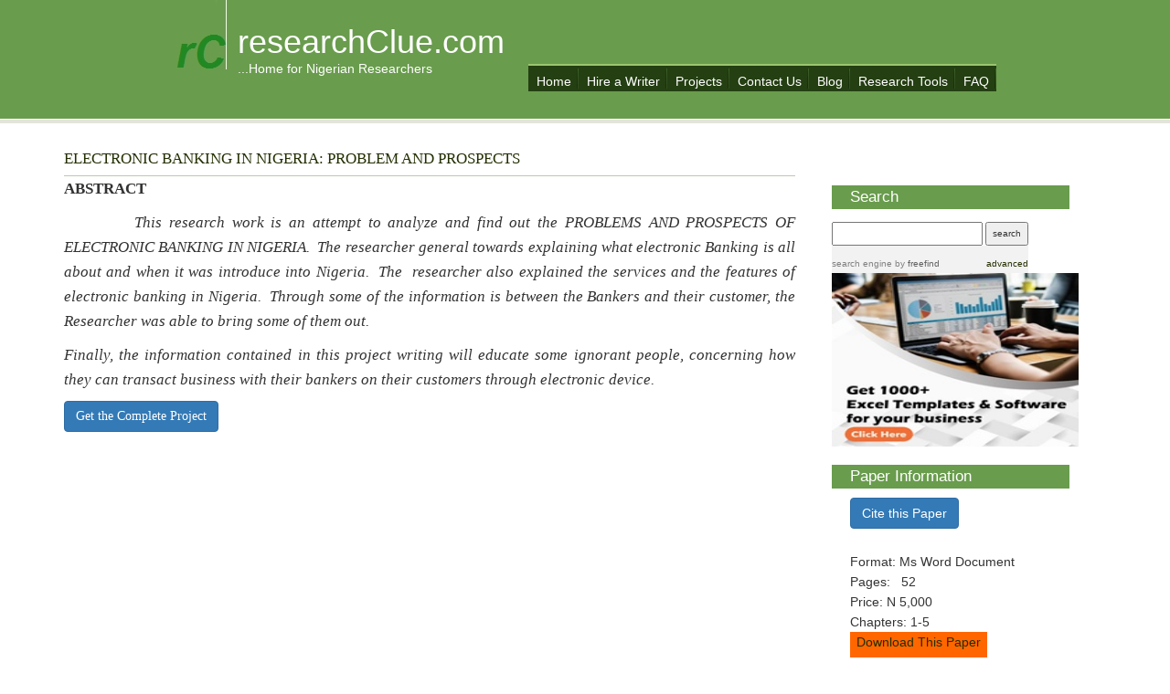

--- FILE ---
content_type: text/html
request_url: https://nairaproject.com/projects/1831.html
body_size: 4482
content:
<!DOCTYPE html PUBLIC "-//W3C//DTD XHTML 1.0 Transitional//EN" "http://www.w3.org/TR/xhtml1/DTD/xhtml1-transitional.dtd">
<script type="text/javascript">
  <!--
  if (screen.width <= 800) {
    window.location = "https://nairaproject.com/m/projects/1831.html";
  }
  //-->
</script>

<html>


<head>

<!-- Google tag (gtag.js) -->
<script async src="https://www.googletagmanager.com/gtag/js?id=G-BJ4RJBBD66"></script>
<script>
  window.dataLayer = window.dataLayer || [];
  function gtag(){dataLayer.push(arguments);}
  gtag('js', new Date());

  gtag('config', 'G-BJ4RJBBD66');
</script>
<meta charset="utf-8">
<meta name="author" content="Research Clue">

<link rel="alternate" media="only screen and (max-width: 640px)"  href="https://nairaproject.com/m/projects/1831.html" />
<meta http-equiv="Content-Type" content="text/html; charset=utf-8" />
<title>  ELECTRONIC BANKING IN NIGERIA: PROBLEM AND PROSPECTS </title>
<link rel="stylesheet" type="text/css" href="style.css" media="screen" />



<style type="text/css">
<!--
.style1 {font-size: medium}
-->
</style>
<meta name="Description" content="Get free Research Paper on electronic banking in nigeria: problem and prospects project topics and materials in Nigeria. This is approved for students in accountancy business computer science economics engineering arts. The importance, how to, effect causes relationship, comparison, history, role, solutions are discussed" />
<meta name="1" content="browse Free project materials and topics in Nigeria, accounting and finance project materials, business administration project materials and topics, human resources, entrepreneurship, computer science and engineering project materials and topics">
    <meta name="keywords" content="Free Project topics and materials in Nigeria, research topics, reseach project materials, computer science project material, free, complete, accounting topics, small business topics, materials, nigeria projects, business administration projects, computer science topics and projects, MBA nigeria project topics, human resources, small business, entrepreneurship projects, economics projects, impact projects, effects projects, training, budgets, ghana, university, polytechnic">
<link rel="shortcut icon" href="images/favicon.ico" type="image/x-icon" />
<style type="text/css">
<!--
.style3 {font-size: 16px}
-->
</style>
 
 <link rel="stylesheet" type="text/css" href="style.css" media="screen" />
<link
  rel="prefetch"
  as="script"
  href='assets/js/jquery.js'>

<link
  rel="prefetch"
  as="style"
  onload="this.rel = 'stylesheet'"
  href='assets/css/bootstrap.css'>

 <link
  rel="prefetch"
  as="script"
    href='assets/js/bootstrap.min.js'>


</head>
 <script language="JavaScript1.1">

var slideimages=new Array()
var slidelinks=new Array()
function slideshowimages(){
for (i=0;i<slideshowimages.arguments.length;i++){
slideimages[i]=new Image()
slideimages[i].src=slideshowimages.arguments[i]
}
}

function slideshowlinks(){
for (i=0;i<slideshowlinks.arguments.length;i++)
slidelinks[i]=slideshowlinks.arguments[i]
}

function gotoshow(){
if (!window.winslide||winslide.closed)
winslide=window.open(slidelinks[whichlink])
else
winslide.location=slidelinks[whichlink]
winslide.focus()
}

//-->
</script>

<body>
<div id="header">
  <div id="logo">
		<h1><a href="https://nairaproject.com/index.html">researchClue.com</a></h1>
		<p>...Home for Nigerian Researchers</p>
  </div>
	<!-- end #logo -->
	<div id="menu">
		<ul>
			<li class="first"><a href="https://nairaproject.com">Home</a></li>
			<li><a href="https://nairaproject.com/writer">Hire a Writer</a></li>
			<li><a href="https://nairaproject.com/projects">Projects</a></li>
			<li><a href="https://nairaproject.com/contact-us">Contact Us </a></li>
			<li><a href="https://nairaproject.com/blog">Blog</a></li>
<li><a href="https://nairaproject.com/research-tools">Research Tools</a></li>
<li><a href="https://nairaproject.com/faq">FAQ</a></li>

		</ul>
	</div>
	<!-- end #menu -->
</div>
<!-- end #header -->
<div id="page">
	<div id="content">
	  <div class="post">
			<p class="title"><null>   ELECTRONIC BANKING IN NIGERIA: PROBLEM AND PROSPECTS</p>
			
			 <p style="text-align: justify;" align="center"><strong>ABSTRACT</strong></p>
<p style="text-align: justify;"><strong>&nbsp;&nbsp;&nbsp;&nbsp;&nbsp;&nbsp;&nbsp;&nbsp;&nbsp; </strong><em>This research work is an attempt to analyze and find out the PROBLEMS AND PROSPECTS OF ELECTRONIC BANKING IN NIGERIA.&nbsp; The researcher general towards explaining what electronic Banking is all about and when it was introduce into Nigeria.&nbsp; The&nbsp; researcher also explained the services and the features of electronic banking in Nigeria.&nbsp; Through some of the information is between the Bankers and their customer, the Researcher was able to bring some of them out.</em></p>
<p style="text-align: justify;"><em>Finally, the information contained in this project writing will educate some ignorant people, concerning how they can transact business with their bankers on their customers through electronic device.</em></p>
			<p><strong><a href="https://nairaproject.com/buy-project/buy?item=1831"><button class="btn btn-primary" >Get the Complete Project</button></a> </strong></p>
	  </div>
  </div>
	<!-- end #content -->
    
	<div id="sidebar">
		<div id="sidebar-bgtop"></div>
		<div id="sidebar-content">
			<ul>
				<li id="search">
					<h2>Search</h2>
			  </li>
				<li>
				  <!-- start of freefind search box html -->
                  <table cellpadding=0 cellspacing=0 border=0 >
                    <tr>
                                    <td  colspan=2 style="font-family: Arial, Helvetica, sans-serif; font-size: 7.5pt;">
                                                <form style="margin:0px; margin-top:4px;" action="https://search.freefind.com/find.html" method="get" accept-charset="utf-8" target="_self">
                                                  <input type="hidden" name="si" value="30961384">
                                                  <input type="hidden" name="pid" value="r">
                                                  <input type="hidden" name="n" value="0">
                                                  <input type="hidden" name="_charset_" value="">
                                                  <input type="hidden" name="bcd" value="&#247;">
                                                  <input type="text" name="query" size="25"> 
                                                  <input type="submit" value="search">
                                      </form></td>
                    </tr>
                    <tr>
                                    <td style="text-align:left; font-family: Arial, Helvetica, sans-serif;	font-size: 7.5pt; padding-top:4px;">
                                                <a style="text-decoration:none; color:gray;" href="http://www.freefind.com" >search engine</a><a style="text-decoration:none; color:gray;" href="http://www.freefind.com" > by
                                                  <span style="color: #606060;">freefind</span></a> </td>
                      <td style="text-align:right; font-family: Arial, Helvetica, sans-serif;	font-size: 7.5pt; padding-top:4px;">
                                <a href="https://search.freefind.com/find.html?si=30961384&amp;pid=a">advanced</a> </td>
                    </tr>
                  </table>
                  <!-- end of freefind search box html -->
				</li>
                  <a href="javascript:gotoshow()"><img src="https://nairaproject.com/images/ad1.jpg" name="slide" border=0 width=270 height=190></a>
<script>
<!--

//configure the paths of the images, plus corresponding target links
slideshowimages("https://nairaproject.com/images/ad1.jpg","https://nairaproject.com/images/ad2.jpg","https://nairaproject.com/images/ad3.jpg","https://nairaproject.com/images/ad4.jpg","https://nairaproject.com/images/ad5.jpg")
slideshowlinks("https://nairaproject.com/ad-clicks1.html","https://nairaproject.com/ad-clicks2.html","https://nairaproject.com/ad-clicks3.html","https://nairaproject.com/ad-clicks4.html","https://nairaproject.com/ad-clicks5.html")

//configure the speed of the slideshow, in miliseconds
var slideshowspeed=4000

var whichlink=0
var whichimage=0
function slideit(){
if (!document.images)
return
document.images.slide.src=slideimages[whichimage].src
whichlink=whichimage
if (whichimage<slideimages.length-1)
whichimage++
else
whichimage=0
setTimeout("slideit()",slideshowspeed)
}
slideit()

//-->
</script>

			
				<li>
					<h2>Paper Information </h2>
<ul><li><div align="justify"><button class="btn btn-primary" data-toggle="modal" data-target="#modalclick" >Cite this Paper</button></div></li></ul>	

					<ul>
						<li>
						  <div align="justify">Format: Ms Word Document </div>
						</li>
						<li>
						  <div align="justify">Pages: &nbsp; 52 </div>
						</li>
						<li>
						  <div align="justify">Price: N 5,000 </div>
						</li>
						<li>Chapters: 1-5 </li>
						<li>
						  <p align="center" class="style5" style="width:150px;height:30px; background:#FF6600;"> <a href="https://nairaproject.com/buy-project/buy?item=1831"><span class="style4"> Download This Paper </span> </p>
					  </li>
						<li>       </li>
					</ul>
				</li>
				<li>
					<h2>Featured Papers </h2>
					<ul>
					  <li>
					    <div align="justify"><a href="https://nairaproject.blogspot.com">Making Awesome Presentations: Tips and Tricks for Project Defense </a></div>
					  </li>
						<li>
						  <div align="justify"><a href="https://nairaproject.blogspot.com">Developing Outstanding Research Topics </a></div>
						</li>
						<li>
						  <div align="justify"><a href="https://nairaproject.com/projects/001.html">Challenges of Personal Income Taxation in Ghana </a></div>
						</li>
						<li>
						  <div align="justify"><a href="https://nairaproject.com/projects/002.html">Work-Life Balance and its Effect on Employee Productivity. </a></div>
						</li>
						<li>
						  <div align="justify"><a href="https://nairaproject.com/projects/003.html">Effect of Employee Benefits on Organizational Performance </a></div>
						</li>
						<li>
						  <div align="justify"><a href="https://nairaproject.com/projects/004.html">Impact of  Monetary Policies on Foreign Trade in Nigeria </a></div>
						</li>
					</ul>
			  </li>
		  </ul>
		</div>
		<div id="sidebar-bgbtm"></div>
	</div>
	<!-- end #sidebar -->
</div>
<!-- end #page -->
<div id="footer">
	<!-- All Other Footer Code Here -->
<p class="copyright">
© <script>var currentYear = new Date().getFullYear();document.write(currentYear);</script>, All Rights Reserved. │<a href="https://nairaproject.com/terms-of-use">Terms of Use</a>│<a href="contact-us/index.html">Contact Us</a>│<a href="/cdn-cgi/l/email-protection" class="__cf_email__" data-cfemail="137a7d757c53617660767261707b707f66763d707c7e">[email&#160;protected]</a></span></p>
</p>
<!-- More Footer Code -->
</div>
<!-- end #footer -->

<script data-cfasync="false" src="/cdn-cgi/scripts/5c5dd728/cloudflare-static/email-decode.min.js"></script><script type="text/javascript">
  <!--
  if (screen.width <= 800) {
    window.location = "https://nairaproject.com/m/projects/1831.html";
  }
  //-->
</script>
<script defer src="https://static.cloudflareinsights.com/beacon.min.js/vcd15cbe7772f49c399c6a5babf22c1241717689176015" integrity="sha512-ZpsOmlRQV6y907TI0dKBHq9Md29nnaEIPlkf84rnaERnq6zvWvPUqr2ft8M1aS28oN72PdrCzSjY4U6VaAw1EQ==" data-cf-beacon='{"version":"2024.11.0","token":"995226d721304065959e24cf7e51ab56","r":1,"server_timing":{"name":{"cfCacheStatus":true,"cfEdge":true,"cfExtPri":true,"cfL4":true,"cfOrigin":true,"cfSpeedBrain":true},"location_startswith":null}}' crossorigin="anonymous"></script>
</body>

<div id="fb-root"></div>
<script>(function(d, s, id) {
  var js, fjs = d.getElementsByTagName(s)[0];
  if (d.getElementById(id)) return;
  js = d.createElement(s); js.id = id;
  js.src = "//connect.facebook.net/en_US/sdk.js#xfbml=1&version=v2.0";
  fjs.parentNode.insertBefore(js, fjs);
}(document, 'script', 'facebook-jssdk'));</script>
<link rel="shortcut icon" href="images/favicon.ico" type="image/x-icon" />


<script src="//inc.freefind.com/inc/ffse-overlay.min.js" async></script>	

<div class="modal" tabindex="-1" role="dialog" id="modalclick">
  <div class="modal-dialog" role="document">
    <div class="modal-content">
      <div class="modal-header">
        <h6 class="modal-title"><b>Cite this Paper</b></h6>
        <button type="button" class="close" data-dismiss="modal" aria-label="Close">
          <span aria-hidden="true">&times;</span>
        </button>
      </div>
      <div class="modal-body">

        <button class='btn btn-success' onclick="cite()" >Click to Generate Reference</button>
        <textarea id="demo" class="form-control"></textarea>
            
<script>
function cite() {
	var author = 'Research Clue.';
	var year = '(2015).';
  var x = document.title+'.';
  var res = x.toLowerCase();
  var access = '[Accessed: ';
  var url = window.location.href+'.';
  var link = 'Available at: '
  var today = new Date();
var date = today.getFullYear()+'-'+(today.getMonth()+1)+'-'+today.getDate()+'].';
  document.getElementById("demo").innerHTML = author+" "+year+" "+res+" "+" "+link+url+" "+access+date;
}
</script>
       
      <div class="modal-footer">
      	 <input type="button" class="btn btn-secondary" onclick="copy()" id="copybtn" value="Copy to Clipboard">
        <button type="button" class="btn btn-secondary" data-dismiss="modal">Close</button>
       <script>
function copy() {
  /* Get the text field */
  var copyText = document.getElementById("demo");

  /* Select the text field */
  copyText.select();
  copyText.setSelectionRange(0, 99999); /*For mobile devices*/

  /* Copy the text inside the text field */
  document.execCommand("copy");

  /* Alert the copied text */
  document.getElementById("copybtn").value = "Copied!";
}
</script> 
      </div>
    </div>
  </div>
</div><!-- </div> -->

<script>
  var usedLaterScript = document.createElement('script');
  usedLaterScript.src = 'assets/js/jquery.js';
  document.body.appendChild(usedLaterScript);
</script>

<script>
  var usedLaterScript = document.createElement('script');
  usedLaterScript.src = 'assets/js/bootstrap.min.js';
  document.body.appendChild(usedLaterScript);
</script>
</html>


